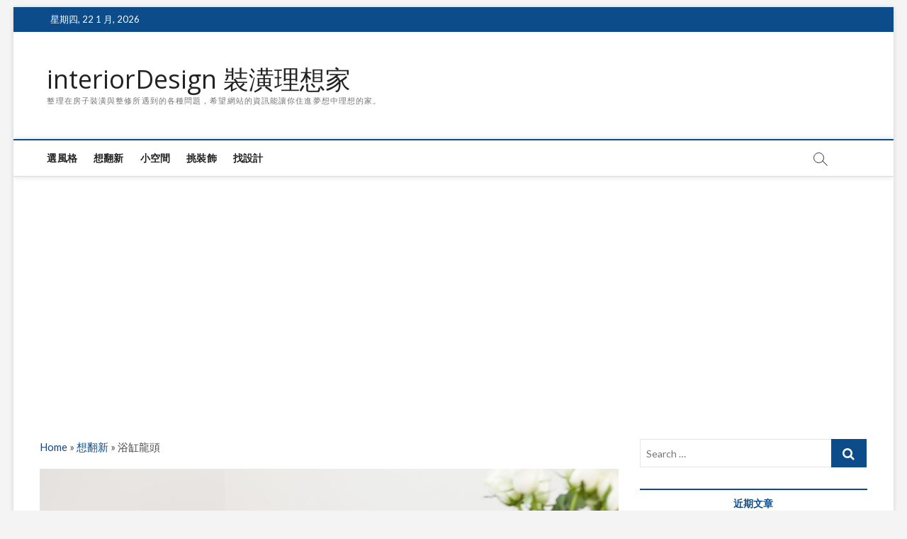

--- FILE ---
content_type: text/html; charset=UTF-8
request_url: https://houseinspections-plus.com/%E6%B5%B4%E7%BC%B8%E9%BE%8D%E9%A0%AD/
body_size: 9285
content:
<!DOCTYPE html>
<html lang="zh-TW">
<head>
<!-- Global site tag (gtag.js) - Google Analytics -->
<script async src="https://www.googletagmanager.com/gtag/js?id=G-DSGG7BZWH5"></script>
<script>
  window.dataLayer = window.dataLayer || [];
  function gtag(){dataLayer.push(arguments);}
  gtag('js', new Date());

  gtag('config', 'G-DSGG7BZWH5');
</script>
<meta charset="UTF-8" />
<link rel="profile" href="https://gmpg.org/xfn/11" />
	<link rel="pingback" href="https://houseinspections-plus.com/xmlrpc.php">
		 		 		 		 		 		 <meta name='robots' content='index, follow, max-image-preview:large, max-snippet:-1, max-video-preview:-1' />

<!-- Google Tag Manager for WordPress by gtm4wp.com -->
<script data-cfasync="false" data-pagespeed-no-defer type="text/javascript">//<![CDATA[
	var gtm4wp_datalayer_name = "dataLayer";
	var dataLayer = dataLayer || [];
//]]>
</script>
<!-- End Google Tag Manager for WordPress by gtm4wp.com -->
	<!-- This site is optimized with the Yoast SEO plugin v17.5 - https://yoast.com/wordpress/plugins/seo/ -->
	<title>浴缸龍頭 - interiorDesign 裝潢理想家</title>
	<link rel="canonical" href="https://houseinspections-plus.com/浴缸龍頭/" />
	<meta property="og:locale" content="zh_TW" />
	<meta property="og:type" content="article" />
	<meta property="og:title" content="浴缸龍頭 - interiorDesign 裝潢理想家" />
	<meta property="og:description" content="浴缸水龍頭有各種款式和裝飾，並選擇正確的為您的浴室&hellip;" />
	<meta property="og:url" content="https://houseinspections-plus.com/浴缸龍頭/" />
	<meta property="og:site_name" content="interiorDesign 裝潢理想家" />
	<meta property="article:published_time" content="2021-05-12T05:06:44+00:00" />
	<meta name="twitter:card" content="summary_large_image" />
	<meta name="twitter:label1" content="Written by" />
	<meta name="twitter:data1" content="Editor" />
	<script type="application/ld+json" class="yoast-schema-graph">{"@context":"https://schema.org","@graph":[{"@type":"WebSite","@id":"https://houseinspections-plus.com/#website","url":"https://houseinspections-plus.com/","name":"interiorDesign \u88dd\u6f62\u7406\u60f3\u5bb6","description":"\u6574\u7406\u5728\u623f\u5b50\u88dd\u6f62\u8207\u6574\u4fee\u6240\u9047\u5230\u7684\u5404\u7a2e\u554f\u984c\uff0c\u5e0c\u671b\u7db2\u7ad9\u7684\u8cc7\u8a0a\u80fd\u8b93\u4f60\u4f4f\u9032\u5922\u60f3\u4e2d\u7406\u60f3\u7684\u5bb6\u3002","potentialAction":[{"@type":"SearchAction","target":{"@type":"EntryPoint","urlTemplate":"https://houseinspections-plus.com/?s={search_term_string}"},"query-input":"required name=search_term_string"}],"inLanguage":"zh-TW"},{"@type":"ImageObject","@id":"https://houseinspections-plus.com/%e6%b5%b4%e7%bc%b8%e9%be%8d%e9%a0%ad/#primaryimage","inLanguage":"zh-TW","url":"https://houseinspections-plus.com/wp-content/uploads/2021/05/pexels-terje-sollie-298842.jpg","contentUrl":"https://houseinspections-plus.com/wp-content/uploads/2021/05/pexels-terje-sollie-298842.jpg","width":"2000","height":"1333"},{"@type":"WebPage","@id":"https://houseinspections-plus.com/%e6%b5%b4%e7%bc%b8%e9%be%8d%e9%a0%ad/#webpage","url":"https://houseinspections-plus.com/%e6%b5%b4%e7%bc%b8%e9%be%8d%e9%a0%ad/","name":"\u6d74\u7f38\u9f8d\u982d - interiorDesign \u88dd\u6f62\u7406\u60f3\u5bb6","isPartOf":{"@id":"https://houseinspections-plus.com/#website"},"primaryImageOfPage":{"@id":"https://houseinspections-plus.com/%e6%b5%b4%e7%bc%b8%e9%be%8d%e9%a0%ad/#primaryimage"},"datePublished":"2021-05-12T05:06:44+00:00","dateModified":"2021-05-12T05:06:44+00:00","author":{"@id":"https://houseinspections-plus.com/#/schema/person/aaa37afbbf4a820ae301a8725baea6f7"},"breadcrumb":{"@id":"https://houseinspections-plus.com/%e6%b5%b4%e7%bc%b8%e9%be%8d%e9%a0%ad/#breadcrumb"},"inLanguage":"zh-TW","potentialAction":[{"@type":"ReadAction","target":["https://houseinspections-plus.com/%e6%b5%b4%e7%bc%b8%e9%be%8d%e9%a0%ad/"]}]},{"@type":"BreadcrumbList","@id":"https://houseinspections-plus.com/%e6%b5%b4%e7%bc%b8%e9%be%8d%e9%a0%ad/#breadcrumb","itemListElement":[{"@type":"ListItem","position":1,"name":"Home","item":"https://houseinspections-plus.com/"},{"@type":"ListItem","position":2,"name":"\u60f3\u7ffb\u65b0","item":"https://houseinspections-plus.com/remodel/"},{"@type":"ListItem","position":3,"name":"\u6d74\u7f38\u9f8d\u982d"}]},{"@type":"Person","@id":"https://houseinspections-plus.com/#/schema/person/aaa37afbbf4a820ae301a8725baea6f7","name":"Editor"}]}</script>
	<!-- / Yoast SEO plugin. -->


<link rel='dns-prefetch' href='//fonts.googleapis.com' />
<link rel='dns-prefetch' href='//s.w.org' />
<link rel='dns-prefetch' href='//api.buttonizer.io' />
<link rel='preconnect' href='//api.buttonizer.io' />
<link rel='preconnect' href='//cdn.buttonizer.io' />
<link rel="alternate" type="application/rss+xml" title="訂閱《interiorDesign 裝潢理想家》&raquo; 資訊提供" href="https://houseinspections-plus.com/feed/" />
<link rel="alternate" type="application/rss+xml" title="訂閱《interiorDesign 裝潢理想家》&raquo; 留言的資訊提供" href="https://houseinspections-plus.com/comments/feed/" />
<link rel="alternate" type="application/rss+xml" title="訂閱《interiorDesign 裝潢理想家 》&raquo;〈浴缸龍頭〉留言的資訊提供" href="https://houseinspections-plus.com/%e6%b5%b4%e7%bc%b8%e9%be%8d%e9%a0%ad/feed/" />
		<script type="text/javascript">
			window._wpemojiSettings = {"baseUrl":"https:\/\/s.w.org\/images\/core\/emoji\/13.1.0\/72x72\/","ext":".png","svgUrl":"https:\/\/s.w.org\/images\/core\/emoji\/13.1.0\/svg\/","svgExt":".svg","source":{"concatemoji":"https:\/\/houseinspections-plus.com\/wp-includes\/js\/wp-emoji-release.min.js?ver=5.8.12"}};
			!function(e,a,t){var n,r,o,i=a.createElement("canvas"),p=i.getContext&&i.getContext("2d");function s(e,t){var a=String.fromCharCode;p.clearRect(0,0,i.width,i.height),p.fillText(a.apply(this,e),0,0);e=i.toDataURL();return p.clearRect(0,0,i.width,i.height),p.fillText(a.apply(this,t),0,0),e===i.toDataURL()}function c(e){var t=a.createElement("script");t.src=e,t.defer=t.type="text/javascript",a.getElementsByTagName("head")[0].appendChild(t)}for(o=Array("flag","emoji"),t.supports={everything:!0,everythingExceptFlag:!0},r=0;r<o.length;r++)t.supports[o[r]]=function(e){if(!p||!p.fillText)return!1;switch(p.textBaseline="top",p.font="600 32px Arial",e){case"flag":return s([127987,65039,8205,9895,65039],[127987,65039,8203,9895,65039])?!1:!s([55356,56826,55356,56819],[55356,56826,8203,55356,56819])&&!s([55356,57332,56128,56423,56128,56418,56128,56421,56128,56430,56128,56423,56128,56447],[55356,57332,8203,56128,56423,8203,56128,56418,8203,56128,56421,8203,56128,56430,8203,56128,56423,8203,56128,56447]);case"emoji":return!s([10084,65039,8205,55357,56613],[10084,65039,8203,55357,56613])}return!1}(o[r]),t.supports.everything=t.supports.everything&&t.supports[o[r]],"flag"!==o[r]&&(t.supports.everythingExceptFlag=t.supports.everythingExceptFlag&&t.supports[o[r]]);t.supports.everythingExceptFlag=t.supports.everythingExceptFlag&&!t.supports.flag,t.DOMReady=!1,t.readyCallback=function(){t.DOMReady=!0},t.supports.everything||(n=function(){t.readyCallback()},a.addEventListener?(a.addEventListener("DOMContentLoaded",n,!1),e.addEventListener("load",n,!1)):(e.attachEvent("onload",n),a.attachEvent("onreadystatechange",function(){"complete"===a.readyState&&t.readyCallback()})),(n=t.source||{}).concatemoji?c(n.concatemoji):n.wpemoji&&n.twemoji&&(c(n.twemoji),c(n.wpemoji)))}(window,document,window._wpemojiSettings);
		</script>
		<style type="text/css">
img.wp-smiley,
img.emoji {
	display: inline !important;
	border: none !important;
	box-shadow: none !important;
	height: 1em !important;
	width: 1em !important;
	margin: 0 .07em !important;
	vertical-align: -0.1em !important;
	background: none !important;
	padding: 0 !important;
}
</style>
	<link rel='stylesheet' id='ranking_wp_pbn_style-css'  href='https://houseinspections-plus.com/wp-content/plugins/ranking-pbn-plugin/dist.css?ver=1.1.8' type='text/css' media='all' />
<link rel='stylesheet' id='wp-block-library-css'  href='https://houseinspections-plus.com/wp-includes/css/dist/block-library/style.min.css?ver=5.8.12' type='text/css' media='all' />
<link rel='stylesheet' id='magbook-style-css'  href='https://houseinspections-plus.com/wp-content/themes/magbook/style.css?ver=5.8.12' type='text/css' media='all' />
<link rel='stylesheet' id='font-awesome-css'  href='https://houseinspections-plus.com/wp-content/themes/magbook/assets/font-awesome/css/font-awesome.min.css?ver=5.8.12' type='text/css' media='all' />
<link rel='stylesheet' id='magbook-responsive-css'  href='https://houseinspections-plus.com/wp-content/themes/magbook/css/responsive.css?ver=5.8.12' type='text/css' media='all' />
<link rel='stylesheet' id='magbook-google-fonts-css'  href='//fonts.googleapis.com/css?family=Open+Sans%7CLato%3A300%2C400%2C400i%2C500%2C600%2C700&#038;ver=5.8.12' type='text/css' media='all' />
<script type='text/javascript' src='https://houseinspections-plus.com/wp-includes/js/jquery/jquery.min.js?ver=3.6.0' id='jquery-core-js'></script>
<script type='text/javascript' src='https://houseinspections-plus.com/wp-includes/js/jquery/jquery-migrate.min.js?ver=3.3.2' id='jquery-migrate-js'></script>
<!--[if lt IE 9]>
<script type='text/javascript' src='https://houseinspections-plus.com/wp-content/themes/magbook/js/html5.js?ver=3.7.3' id='html5-js'></script>
<![endif]-->
<link rel="https://api.w.org/" href="https://houseinspections-plus.com/wp-json/" /><link rel="alternate" type="application/json" href="https://houseinspections-plus.com/wp-json/wp/v2/posts/1109" /><link rel="EditURI" type="application/rsd+xml" title="RSD" href="https://houseinspections-plus.com/xmlrpc.php?rsd" />
<link rel="wlwmanifest" type="application/wlwmanifest+xml" href="https://houseinspections-plus.com/wp-includes/wlwmanifest.xml" /> 
<meta name="generator" content="WordPress 5.8.12" />
<link rel='shortlink' href='https://houseinspections-plus.com/?p=1109' />
<link rel="alternate" type="application/json+oembed" href="https://houseinspections-plus.com/wp-json/oembed/1.0/embed?url=https%3A%2F%2Fhouseinspections-plus.com%2F%25e6%25b5%25b4%25e7%25bc%25b8%25e9%25be%258d%25e9%25a0%25ad%2F" />
<link rel="alternate" type="text/xml+oembed" href="https://houseinspections-plus.com/wp-json/oembed/1.0/embed?url=https%3A%2F%2Fhouseinspections-plus.com%2F%25e6%25b5%25b4%25e7%25bc%25b8%25e9%25be%258d%25e9%25a0%25ad%2F&#038;format=xml" />

		<!-- GA Google Analytics @ https://m0n.co/ga -->
		<script>
			(function(i,s,o,g,r,a,m){i['GoogleAnalyticsObject']=r;i[r]=i[r]||function(){
			(i[r].q=i[r].q||[]).push(arguments)},i[r].l=1*new Date();a=s.createElement(o),
			m=s.getElementsByTagName(o)[0];a.async=1;a.src=g;m.parentNode.insertBefore(a,m)
			})(window,document,'script','https://www.google-analytics.com/analytics.js','ga');
			ga('create', 'G-DSGG7BZWH5', 'auto');
			ga('send', 'pageview');
		</script>

	<script async src="https://pagead2.googlesyndication.com/pagead/js/adsbygoogle.js?client=ca-pub-3341482214616723"
        crossorigin="anonymous"></script><script async src="https://pagead2.googlesyndication.com/pagead/js/adsbygoogle.js?client=ca-pub-3341482214616723"
     crossorigin="anonymous"></script>
<!-- Global site tag (gtag.js) - Google Analytics -->
<script async src="https://www.googletagmanager.com/gtag/js?id=UA-239082331-1"></script>
<script>
  window.dataLayer = window.dataLayer || [];
  function gtag(){dataLayer.push(arguments);}
  gtag('js', new Date());

  gtag('config', 'UA-239082331-1');
</script>
<!-- Google Tag Manager for WordPress by gtm4wp.com -->
<script data-cfasync="false" data-pagespeed-no-defer type="text/javascript">//<![CDATA[
	var dataLayer_content = {"pagePostType":"post","pagePostType2":"single-post","pageCategory":["remodel"],"pagePostAuthor":"Editor"};
	dataLayer.push( dataLayer_content );//]]>
</script>
<script data-cfasync="false">//<![CDATA[
(function(w,d,s,l,i){w[l]=w[l]||[];w[l].push({'gtm.start':
new Date().getTime(),event:'gtm.js'});var f=d.getElementsByTagName(s)[0],
j=d.createElement(s),dl=l!='dataLayer'?'&l='+l:'';j.async=true;j.src=
'//www.googletagmanager.com/gtm.'+'js?id='+i+dl;f.parentNode.insertBefore(j,f);
})(window,document,'script','dataLayer','GTM-NSZMBXB');//]]>
</script>
<!-- End Google Tag Manager -->
<!-- End Google Tag Manager for WordPress by gtm4wp.com -->	<meta name="viewport" content="width=device-width" />
	<style type="text/css">.broken_link, a.broken_link {
	text-decoration: line-through;
}</style><link rel="icon" href="https://houseinspections-plus.com/wp-content/uploads/2021/06/cropped-cropped-interiordesign-32x32.png" sizes="32x32" />
<link rel="icon" href="https://houseinspections-plus.com/wp-content/uploads/2021/06/cropped-cropped-interiordesign-192x192.png" sizes="192x192" />
<link rel="apple-touch-icon" href="https://houseinspections-plus.com/wp-content/uploads/2021/06/cropped-cropped-interiordesign-180x180.png" />
<meta name="msapplication-TileImage" content="https://houseinspections-plus.com/wp-content/uploads/2021/06/cropped-cropped-interiordesign-270x270.png" />
</head>
<body class="post-template-default single single-post postid-1109 single-format-standard wp-custom-logo wp-embed-responsive boxed-layout n-sld ">
	<div id="page" class="site">
	<a class="skip-link screen-reader-text" href="#site-content-contain">Skip to content</a>
	<!-- Masthead ============================================= -->
	<header id="masthead" class="site-header" role="banner">
		<div class="header-wrap">
						<!-- Top Header============================================= -->
			<div class="top-header">

									<div class="top-bar">
						<div class="wrap">
															<div class="top-bar-date">
									<span>星期四, 22 1 月, 2026</span>
								</div>
							<div class="header-social-block"></div><!-- end .header-social-block -->
						</div> <!-- end .wrap -->
					</div> <!-- end .top-bar -->
				
				<!-- Main Header============================================= -->
				<div class="logo-bar"> <div class="wrap"> <div id="site-branding"><div id="site-detail"> <h2 id="site-title"> 				<a href="https://houseinspections-plus.com/" title="interiorDesign 裝潢理想家" rel="home"> interiorDesign 裝潢理想家 </a>
				 </h2> <!-- end .site-title --> 					<div id="site-description"> 整理在房子裝潢與整修所遇到的各種問題，希望網站的資訊能讓你住進夢想中理想的家。 </div> <!-- end #site-description -->
						
		</div></div>		</div><!-- end .wrap -->
	</div><!-- end .logo-bar -->


				<div id="sticky-header" class="clearfix">
					<div class="wrap">
						<div class="main-header clearfix">

							<!-- Main Nav ============================================= -->
									<div id="site-branding">
						<div id="site-detail">
				<div id="site-title">
					<a href="https://houseinspections-plus.com/" title="interiorDesign 裝潢理想家" rel="home"> interiorDesign 裝潢理想家 </a>
				</div>
				<!-- end #site-title -->
				<div id="site-description">整理在房子裝潢與整修所遇到的各種問題，希望網站的資訊能讓你住進夢想中理想的家。</div> <!-- end #site-description -->
			</div>
						</div> <!-- end #site-branding -->
									<nav id="site-navigation" class="main-navigation clearfix" role="navigation" aria-label="Main Menu">
																
									<button class="menu-toggle" type="button" aria-controls="primary-menu" aria-expanded="false">
										<span class="line-bar"></span>
									</button><!-- end .menu-toggle -->
									<ul id="primary-menu" class="menu nav-menu"><li id="menu-item-1049" class="menu-item menu-item-type-taxonomy menu-item-object-category menu-item-1049 cl-12"><a href="https://houseinspections-plus.com/make-and-celebrate/">選風格</a></li>
<li id="menu-item-1325" class="menu-item menu-item-type-taxonomy menu-item-object-category current-post-ancestor current-menu-parent current-post-parent menu-item-1325 cl-14"><a href="https://houseinspections-plus.com/remodel/">想翻新</a></li>
<li id="menu-item-1643" class="menu-item menu-item-type-taxonomy menu-item-object-category menu-item-1643 cl-15"><a href="https://houseinspections-plus.com/rooms/">小空間</a></li>
<li id="menu-item-1050" class="menu-item menu-item-type-taxonomy menu-item-object-category menu-item-1050 cl-11"><a href="https://houseinspections-plus.com/decorating/">挑裝飾</a></li>
<li id="menu-item-1051" class="menu-item menu-item-type-taxonomy menu-item-object-category menu-item-1051 cl-13"><a href="https://houseinspections-plus.com/home-tours/">找設計</a></li>
</ul>								</nav> <!-- end #site-navigation -->
															<button id="search-toggle" type="button" class="header-search" type="button"></button>
								<div id="search-box" class="clearfix">
									<form class="search-form" action="https://houseinspections-plus.com/" method="get">
			<label class="screen-reader-text">Search &hellip;</label>
		<input type="search" name="s" class="search-field" placeholder="Search &hellip;" autocomplete="off" />
		<button type="submit" class="search-submit"><i class="fa fa-search"></i></button>
</form> <!-- end .search-form -->								</div>  <!-- end #search-box -->
							
						</div><!-- end .main-header -->
					</div> <!-- end .wrap -->
				</div><!-- end #sticky-header -->

							</div><!-- end .top-header -->
					</div><!-- end .header-wrap -->

		<!-- Breaking News ============================================= -->
		
		<!-- Main Slider ============================================= -->
			</header> <!-- end #masthead -->

	<!-- Main Page Start ============================================= -->
	<div id="site-content-contain" class="site-content-contain">
		<div id="content" class="site-content">
				<div class="wrap">
	<div id="primary" class="content-area">
		<main id="main" class="site-main" role="main">
			<p id="breadcrumbs"><span><span><a href="https://houseinspections-plus.com/">Home</a> » <span><a href="https://houseinspections-plus.com/remodel/">想翻新</a> » <span class="breadcrumb_last" aria-current="page">浴缸龍頭</span></span></span></span></p>							<article id="post-1109" class="post-1109 post type-post status-publish format-standard has-post-thumbnail hentry category-remodel">
											<div class="post-image-content">
							<figure class="post-featured-image">
								<img width="2000" height="1333" src="https://houseinspections-plus.com/wp-content/uploads/2021/05/pexels-terje-sollie-298842.jpg" class="attachment-post-thumbnail size-post-thumbnail wp-post-image" alt="" loading="lazy" srcset="https://houseinspections-plus.com/wp-content/uploads/2021/05/pexels-terje-sollie-298842.jpg 2000w, https://houseinspections-plus.com/wp-content/uploads/2021/05/pexels-terje-sollie-298842-300x200.jpg 300w, https://houseinspections-plus.com/wp-content/uploads/2021/05/pexels-terje-sollie-298842-1024x682.jpg 1024w, https://houseinspections-plus.com/wp-content/uploads/2021/05/pexels-terje-sollie-298842-768x512.jpg 768w, https://houseinspections-plus.com/wp-content/uploads/2021/05/pexels-terje-sollie-298842-1536x1024.jpg 1536w" sizes="(max-width: 2000px) 100vw, 2000px" />							</figure>
						</div><!-- end.post-image-content -->
										<header class="entry-header">
													<div class="entry-meta">
									<span class="cats-links">
								<a class="cl-14" href="https://houseinspections-plus.com/remodel/">想翻新</a>
				</span><!-- end .cat-links -->
							</div>
														<h1 class="entry-title">浴缸龍頭</h1> <!-- end.entry-title -->
							<div class="entry-meta"><span class="author vcard"><a href="https://houseinspections-plus.com/author/webmaster_qlbi6285/" title="浴缸龍頭"><i class="fa fa-user-o"></i> Editor</a></span><span class="posted-on"><a href="https://houseinspections-plus.com/%e6%b5%b4%e7%bc%b8%e9%be%8d%e9%a0%ad/" title="12 5 月, 2021"><i class="fa fa-calendar-o"></i> 12 5 月, 2021</a></span></div> <!-- end .entry-meta -->					</header> <!-- end .entry-header -->
					<div class="entry-content">
							<p>浴缸水龍頭有各種款式和裝飾，並選擇正確的為您的浴室浴缸可以走很長的路要走朝向限定空間的整體設計。</p>
<p>一個復興在獨立式浴缸-通常在復古風格，如一個大，瓷爪足盆裝置，其桶水龍頭具有暴露的管變得越來越普遍。管道可以坐在浴缸外，從地板上出現，或者它們有時可以直接穿過浴缸的底部突出。</p>
<p>另一種常見的浴缸龍頭的選擇是屋面安裝式龍頭。這種類型的龍頭的位於平坦表面，或甲板上，所述桶的。你必須選擇，如果你決定在這個風格，比如是否要一個或兩個手柄，以及如何長期和顯著的你想要的水龍頭脖子上。 </p>
<p>最後，壁裝式水龍頭用於浴缸/淋浴組合的有效的選擇。 </p>
<p>在材料方面，質量應該是你首先考慮的。實心黃銅建設是最好的，最持久的，但它也是最昂貴的。黃銅或鍍鉻是一種降壓，但如果你的預算，它可以是一個可行的選擇。</p>
<p> <strong>另請參見：</strong> 浴室重塑理念，選項和解決方案 </p>
<div id="ranking-wp-display-posts">
   <div class="h2">延伸推薦</div>
   <div id="ranking-wp-display-posts-container">
          <div class="ranking-wp-display-post-item">
        <a href="https://www.mysound.com.tw/blogs/news/80146"
            rel="noreferrer noopener"
            target="_blank"
        >
            <img
                loading="lazy"
                src="https://cdn.cybassets.com/s/files/12698/ckeditor/pictures/content_52124e7e-8b71-4e7d-843a-14097b6b722b.jpg"
                alt="藍牙喇叭推薦"
                title="【藍牙喇叭推薦清單】掌握5大挑選重點"
            />
        </a>
        <div class="h4">
            <a href="https://www.mysound.com.tw/blogs/news/80146"
                rel="noreferrer noopener"
                target="_blank">
                【藍牙喇叭推薦清單】掌握5大挑選重點            </a>
                        <div class="ranking-wp-display-pr">AD | 字耕者</div>
                    </div>
      </div>
          <div class="ranking-wp-display-post-item">
        <a href=""
            rel="noreferrer noopener"
            target="_blank"
        >
            <img
                loading="lazy"
                src="https://www.order.com.tw/data/case/202207/1657504784234925288.jpg"
                alt="室內設計"
                title="室內設計推薦，各式精選裝潢風格案例 - Order歐德傢俱"
            />
        </a>
        <div class="h4">
            <a href="https://www.order.com.tw/case.php"
                rel="noreferrer noopener"
                target="_blank">
                室內設計推薦，各式精選裝潢風格案例 - Order歐德傢俱            </a>
                        <div class="ranking-wp-display-pr">AD | 字耕者</div>
                    </div>
      </div>
          <div class="ranking-wp-display-post-item">
        <a href="https://houseinspections-plus.com/%e7%a3%81%e7%a3%9a%e9%a0%91%e5%9e%a2/"
            rel="noopener"
            target="_self"
        >
            <img
                loading="lazy"
                src="https://houseinspections-plus.com/wp-content/uploads/2023/09/1478a840608a9f5d818cb08edc1f20e7.jpg"
                alt=""
                title="磁磚頑垢怎麼清？選擇合適的清潔產品，事半功倍！"
            />
        </a>
        <div class="h4">
            <a href="https://houseinspections-plus.com/%e7%a3%81%e7%a3%9a%e9%a0%91%e5%9e%a2/"
                rel="_self"
                target="_self">
                磁磚頑垢怎麼清？選擇合適的清潔產品，事半功倍！            </a>
                    </div>
      </div>
       </div>
</div>
			
					</div><!-- end .entry-content -->
									</article><!-- end .post -->
				
	<nav class="navigation post-navigation" role="navigation" aria-label="文章">
		<h2 class="screen-reader-text">文章導覽</h2>
		<div class="nav-links"><div class="nav-previous"><a href="https://houseinspections-plus.com/%e6%94%b9%e9%80%a0%e6%b5%b4%e7%bc%b8%e7%9a%84%e6%8f%90%e7%a4%ba%e9%80%b2%e8%a1%8c%e8%bd%89%e5%94%ae/" rel="prev"><span class="meta-nav" aria-hidden="true">Previous</span> <span class="screen-reader-text">Previous post:</span> <span class="post-title">改造浴缸的提示進行轉售</span></a></div><div class="nav-next"><a href="https://houseinspections-plus.com/%e9%9b%aa%e6%9d%be%e5%a3%81%e6%ab%a5%e8%a5%af%e9%87%8c%e5%92%8c%e6%9c%a8%e6%9d%bf/" rel="next"><span class="meta-nav" aria-hidden="true">Next</span> <span class="screen-reader-text">Next post:</span> <span class="post-title">雪松壁櫥襯里和木板</span></a></div></div>
	</nav>		</main><!-- end #main -->
	</div> <!-- #primary -->

<aside id="secondary" class="widget-area" role="complementary" aria-label="Side Sidebar">
    <aside id="search-4" class="widget widget_search"><form class="search-form" action="https://houseinspections-plus.com/" method="get">
			<label class="screen-reader-text">Search &hellip;</label>
		<input type="search" name="s" class="search-field" placeholder="Search &hellip;" autocomplete="off" />
		<button type="submit" class="search-submit"><i class="fa fa-search"></i></button>
</form> <!-- end .search-form --></aside>
		<aside id="recent-posts-4" class="widget widget_recent_entries">
		<h2 class="widget-title">近期文章</h2>
		<ul>
											<li>
					<a href="https://houseinspections-plus.com/%e6%b4%97%e6%b0%b4%e7%ae%a1%e5%85%ac%e5%8f%b8%e6%80%8e%e9%ba%bc%e9%81%b8%ef%bc%9f2%e5%88%86%e9%90%98%e4%ba%86%e8%a7%a3%e6%b4%97%e6%b0%b4%e7%ae%a1%e6%9c%8d%e5%8b%99%e7%9a%84%e6%8c%91%e9%81%b8%e9%87%8d/">洗水管公司怎麼選？2分鐘了解洗水管服務的挑選重點</a>
									</li>
											<li>
					<a href="https://houseinspections-plus.com/%e6%b8%85%e6%bd%94%e5%85%ac%e5%8f%b8%e5%8a%a0%e7%9b%9f%e5%b0%8f%e6%92%87%e6%ad%a5%ef%bd%9c%e5%a6%82%e4%bd%95%e6%88%90%e5%8a%9f%e6%8a%95%e5%85%a5%e6%b8%85%e6%bd%94%e8%a1%8c%e6%a5%ad%ef%bc%9f/">清潔公司加盟小撇步｜如何成功投入清潔行業？</a>
									</li>
											<li>
					<a href="https://houseinspections-plus.com/%e7%a3%81%e7%a3%9a%e9%a0%91%e5%9e%a2/">磁磚頑垢怎麼清？選擇合適的清潔產品，事半功倍！</a>
									</li>
											<li>
					<a href="https://houseinspections-plus.com/%e5%8c%97%e6%ad%90%e9%a2%a8%e8%a3%9d%e6%bd%a2%ef%bd%9c%e5%bc%b7%e8%aa%bf%e5%85%89%e7%b7%9a%e8%88%87%e8%87%aa%e7%84%b6%e7%9a%84%e6%90%ad%e9%85%8d/">北歐風裝潢｜強調光線與自然的搭配</a>
									</li>
											<li>
					<a href="https://houseinspections-plus.com/2%e5%a4%a7%e4%b8%bb%e6%b5%81%e5%ae%a4%e5%85%a7%e8%a8%ad%e8%a8%88%e9%a2%a8%e6%a0%bc%e5%88%86%e4%ba%ab%ef%bc%9a%e6%89%93%e9%80%a0%e5%b0%88%e5%b1%ac%e4%bd%a0%e7%9a%84%e5%a4%a2%e5%b9%bb%e5%ae%b6%e5%b1%85/">2大主流室內設計風格分享：打造專屬你的夢幻家居！</a>
									</li>
					</ul>

		</aside><aside id="categories-4" class="widget widget_categories"><h2 class="widget-title">分類</h2>
			<ul>
					<li class="cat-item cat-item-1"><a href="https://houseinspections-plus.com/uncategorized/">Uncategorized</a>
</li>
	<li class="cat-item cat-item-15"><a href="https://houseinspections-plus.com/rooms/">小空間</a>
</li>
	<li class="cat-item cat-item-14"><a href="https://houseinspections-plus.com/remodel/">想翻新</a>
</li>
	<li class="cat-item cat-item-13"><a href="https://houseinspections-plus.com/home-tours/">找設計</a>
</li>
	<li class="cat-item cat-item-11"><a href="https://houseinspections-plus.com/decorating/">挑裝飾</a>
</li>
	<li class="cat-item cat-item-12"><a href="https://houseinspections-plus.com/make-and-celebrate/">選風格</a>
</li>
			</ul>

			</aside></aside><!-- end #secondary -->
</div><!-- end .wrap -->
</div><!-- end #content -->
<!-- Footer Start ============================================= -->
<footer id="colophon" class="site-footer" role="contentinfo">
	<div class="site-info">
		<div class="wrap">
						<div class="copyright-wrap clearfix">
				<div class="copyright">					<a title="interiorDesign 裝潢理想家" target="_blank" href="https://houseinspections-plus.com/">interiorDesign 裝潢理想家</a> | 
									Designed by: <a title="Theme Freesia" target="_blank" href="https://themefreesia.com">Theme Freesia</a> |
									 <a title="WordPress" target="_blank" href="https://wordpress.org">WordPress</a>  | &copy; Copyright All right reserved 								</div>
							</div> <!-- end .copyright-wrap -->
			<div style="clear:both;"></div>
		</div> <!-- end .wrap -->
	</div> <!-- end .site-info -->
				<button class="go-to-top" type="button">
				<span class="icon-bg"></span>
				<span class="back-to-top-text">Top</span>
				<i class="fa fa-angle-up back-to-top-icon"></i>
			</button>
		<div class="page-overlay"></div>
</footer> <!-- end #colophon -->
</div><!-- end .site-content-contain -->
</div><!-- end #page -->

<!-- Google Tag Manager (noscript) -->
<noscript><iframe src="https://www.googletagmanager.com/ns.html?id=GTM-NSZMBXB"
height="0" width="0" style="display:none;visibility:hidden" aria-hidden="true"></iframe></noscript>
<!-- End Google Tag Manager (noscript) --><script type='text/javascript' src='https://houseinspections-plus.com/wp-content/themes/magbook/js/magbook-main.js?ver=5.8.12' id='magbook-main-js'></script>
<script type='text/javascript' src='https://houseinspections-plus.com/wp-content/themes/magbook/assets/sticky/jquery.sticky.min.js?ver=5.8.12' id='jquery-sticky-js'></script>
<script type='text/javascript' src='https://houseinspections-plus.com/wp-content/themes/magbook/assets/sticky/sticky-settings.js?ver=5.8.12' id='magbook-sticky-settings-js'></script>
<script type='text/javascript' src='https://houseinspections-plus.com/wp-content/themes/magbook/js/navigation.js?ver=5.8.12' id='magbook-navigation-js'></script>
<script type='text/javascript' src='https://houseinspections-plus.com/wp-content/themes/magbook/js/jquery.flexslider-min.js?ver=5.8.12' id='jquery-flexslider-js'></script>
<script type='text/javascript' id='magbook-slider-js-extra'>
/* <![CDATA[ */
var magbook_slider_value = {"magbook_animation_effect":"fade","magbook_slideshowSpeed":"5000","magbook_animationSpeed":"700"};
/* ]]> */
</script>
<script type='text/javascript' src='https://houseinspections-plus.com/wp-content/themes/magbook/js/flexslider-setting.js?ver=5.8.12' id='magbook-slider-js'></script>
<script type='text/javascript' src='https://houseinspections-plus.com/wp-content/themes/magbook/js/skip-link-focus-fix.js?ver=5.8.12' id='magbook-skip-link-focus-fix-js'></script>
<script type='text/javascript' src='https://houseinspections-plus.com/wp-includes/js/wp-embed.min.js?ver=5.8.12' id='wp-embed-js'></script>
<script defer src="https://static.cloudflareinsights.com/beacon.min.js/vcd15cbe7772f49c399c6a5babf22c1241717689176015" integrity="sha512-ZpsOmlRQV6y907TI0dKBHq9Md29nnaEIPlkf84rnaERnq6zvWvPUqr2ft8M1aS28oN72PdrCzSjY4U6VaAw1EQ==" data-cf-beacon='{"version":"2024.11.0","token":"ff6bbba7647b4c069dca00e146f79356","r":1,"server_timing":{"name":{"cfCacheStatus":true,"cfEdge":true,"cfExtPri":true,"cfL4":true,"cfOrigin":true,"cfSpeedBrain":true},"location_startswith":null}}' crossorigin="anonymous"></script>
</body>
</html>

--- FILE ---
content_type: text/html; charset=utf-8
request_url: https://www.google.com/recaptcha/api2/aframe
body_size: 267
content:
<!DOCTYPE HTML><html><head><meta http-equiv="content-type" content="text/html; charset=UTF-8"></head><body><script nonce="MLGWorInaFKyb4Fhxwk7eQ">/** Anti-fraud and anti-abuse applications only. See google.com/recaptcha */ try{var clients={'sodar':'https://pagead2.googlesyndication.com/pagead/sodar?'};window.addEventListener("message",function(a){try{if(a.source===window.parent){var b=JSON.parse(a.data);var c=clients[b['id']];if(c){var d=document.createElement('img');d.src=c+b['params']+'&rc='+(localStorage.getItem("rc::a")?sessionStorage.getItem("rc::b"):"");window.document.body.appendChild(d);sessionStorage.setItem("rc::e",parseInt(sessionStorage.getItem("rc::e")||0)+1);localStorage.setItem("rc::h",'1769059609636');}}}catch(b){}});window.parent.postMessage("_grecaptcha_ready", "*");}catch(b){}</script></body></html>